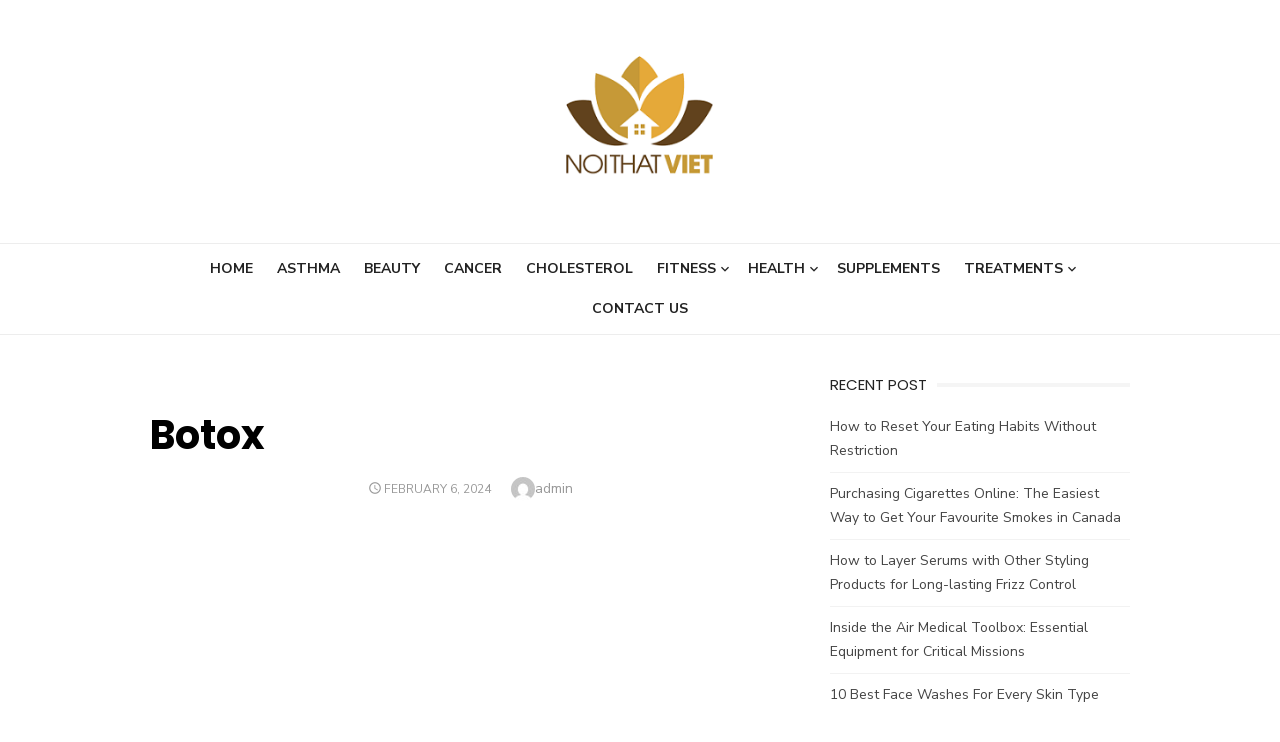

--- FILE ---
content_type: text/html; charset=UTF-8
request_url: https://www.noithathomeviet.com/botox/
body_size: 9166
content:
<!DOCTYPE html>
<html lang="en-US">
<head>
	<meta charset="UTF-8">
	<meta name="viewport" content="width=device-width, initial-scale=1">
	<link rel="profile" href="https://gmpg.org/xfn/11">
		<title>Botox</title>
<meta name='robots' content='max-image-preview:large' />
<link rel='dns-prefetch' href='//fonts.googleapis.com' />
<link href='https://fonts.gstatic.com' crossorigin rel='preconnect' />
<link rel="alternate" type="application/rss+xml" title=" &raquo; Feed" href="https://www.noithathomeviet.com/feed/" />
<link rel="alternate" type="application/rss+xml" title=" &raquo; Comments Feed" href="https://www.noithathomeviet.com/comments/feed/" />
<link rel="alternate" type="application/rss+xml" title=" &raquo; Botox Comments Feed" href="https://www.noithathomeviet.com/feed/?attachment_id=741" />
<script type="text/javascript">
/* <![CDATA[ */
window._wpemojiSettings = {"baseUrl":"https:\/\/s.w.org\/images\/core\/emoji\/15.0.3\/72x72\/","ext":".png","svgUrl":"https:\/\/s.w.org\/images\/core\/emoji\/15.0.3\/svg\/","svgExt":".svg","source":{"concatemoji":"https:\/\/www.noithathomeviet.com\/wp-includes\/js\/wp-emoji-release.min.js?ver=6.6.4"}};
/*! This file is auto-generated */
!function(i,n){var o,s,e;function c(e){try{var t={supportTests:e,timestamp:(new Date).valueOf()};sessionStorage.setItem(o,JSON.stringify(t))}catch(e){}}function p(e,t,n){e.clearRect(0,0,e.canvas.width,e.canvas.height),e.fillText(t,0,0);var t=new Uint32Array(e.getImageData(0,0,e.canvas.width,e.canvas.height).data),r=(e.clearRect(0,0,e.canvas.width,e.canvas.height),e.fillText(n,0,0),new Uint32Array(e.getImageData(0,0,e.canvas.width,e.canvas.height).data));return t.every(function(e,t){return e===r[t]})}function u(e,t,n){switch(t){case"flag":return n(e,"\ud83c\udff3\ufe0f\u200d\u26a7\ufe0f","\ud83c\udff3\ufe0f\u200b\u26a7\ufe0f")?!1:!n(e,"\ud83c\uddfa\ud83c\uddf3","\ud83c\uddfa\u200b\ud83c\uddf3")&&!n(e,"\ud83c\udff4\udb40\udc67\udb40\udc62\udb40\udc65\udb40\udc6e\udb40\udc67\udb40\udc7f","\ud83c\udff4\u200b\udb40\udc67\u200b\udb40\udc62\u200b\udb40\udc65\u200b\udb40\udc6e\u200b\udb40\udc67\u200b\udb40\udc7f");case"emoji":return!n(e,"\ud83d\udc26\u200d\u2b1b","\ud83d\udc26\u200b\u2b1b")}return!1}function f(e,t,n){var r="undefined"!=typeof WorkerGlobalScope&&self instanceof WorkerGlobalScope?new OffscreenCanvas(300,150):i.createElement("canvas"),a=r.getContext("2d",{willReadFrequently:!0}),o=(a.textBaseline="top",a.font="600 32px Arial",{});return e.forEach(function(e){o[e]=t(a,e,n)}),o}function t(e){var t=i.createElement("script");t.src=e,t.defer=!0,i.head.appendChild(t)}"undefined"!=typeof Promise&&(o="wpEmojiSettingsSupports",s=["flag","emoji"],n.supports={everything:!0,everythingExceptFlag:!0},e=new Promise(function(e){i.addEventListener("DOMContentLoaded",e,{once:!0})}),new Promise(function(t){var n=function(){try{var e=JSON.parse(sessionStorage.getItem(o));if("object"==typeof e&&"number"==typeof e.timestamp&&(new Date).valueOf()<e.timestamp+604800&&"object"==typeof e.supportTests)return e.supportTests}catch(e){}return null}();if(!n){if("undefined"!=typeof Worker&&"undefined"!=typeof OffscreenCanvas&&"undefined"!=typeof URL&&URL.createObjectURL&&"undefined"!=typeof Blob)try{var e="postMessage("+f.toString()+"("+[JSON.stringify(s),u.toString(),p.toString()].join(",")+"));",r=new Blob([e],{type:"text/javascript"}),a=new Worker(URL.createObjectURL(r),{name:"wpTestEmojiSupports"});return void(a.onmessage=function(e){c(n=e.data),a.terminate(),t(n)})}catch(e){}c(n=f(s,u,p))}t(n)}).then(function(e){for(var t in e)n.supports[t]=e[t],n.supports.everything=n.supports.everything&&n.supports[t],"flag"!==t&&(n.supports.everythingExceptFlag=n.supports.everythingExceptFlag&&n.supports[t]);n.supports.everythingExceptFlag=n.supports.everythingExceptFlag&&!n.supports.flag,n.DOMReady=!1,n.readyCallback=function(){n.DOMReady=!0}}).then(function(){return e}).then(function(){var e;n.supports.everything||(n.readyCallback(),(e=n.source||{}).concatemoji?t(e.concatemoji):e.wpemoji&&e.twemoji&&(t(e.twemoji),t(e.wpemoji)))}))}((window,document),window._wpemojiSettings);
/* ]]> */
</script>
		<style type="text/css">
			.epvc-eye {
				margin-right: 3px;
				width: 13px;
				display: inline-block;
				height: 13px;
				border: solid 1px #000;
				border-radius:  75% 15%;
				position: relative;
				transform: rotate(45deg);
			}
			.epvc-eye:before {
				content: '';
				display: block;
				position: absolute;
				width: 5px;
				height: 5px;
				border: solid 1px #000;
				border-radius: 50%;
				left: 3px;
				top: 3px;
			}
		</style>
	<style id='wp-emoji-styles-inline-css' type='text/css'>

	img.wp-smiley, img.emoji {
		display: inline !important;
		border: none !important;
		box-shadow: none !important;
		height: 1em !important;
		width: 1em !important;
		margin: 0 0.07em !important;
		vertical-align: -0.1em !important;
		background: none !important;
		padding: 0 !important;
	}
</style>
<link rel='stylesheet' id='wp-block-library-css' href='https://www.noithathomeviet.com/wp-includes/css/dist/block-library/style.min.css?ver=6.6.4' type='text/css' media='all' />
<style id='classic-theme-styles-inline-css' type='text/css'>
/*! This file is auto-generated */
.wp-block-button__link{color:#fff;background-color:#32373c;border-radius:9999px;box-shadow:none;text-decoration:none;padding:calc(.667em + 2px) calc(1.333em + 2px);font-size:1.125em}.wp-block-file__button{background:#32373c;color:#fff;text-decoration:none}
</style>
<style id='global-styles-inline-css' type='text/css'>
:root{--wp--preset--aspect-ratio--square: 1;--wp--preset--aspect-ratio--4-3: 4/3;--wp--preset--aspect-ratio--3-4: 3/4;--wp--preset--aspect-ratio--3-2: 3/2;--wp--preset--aspect-ratio--2-3: 2/3;--wp--preset--aspect-ratio--16-9: 16/9;--wp--preset--aspect-ratio--9-16: 9/16;--wp--preset--color--black: #000000;--wp--preset--color--cyan-bluish-gray: #abb8c3;--wp--preset--color--white: #ffffff;--wp--preset--color--pale-pink: #f78da7;--wp--preset--color--vivid-red: #cf2e2e;--wp--preset--color--luminous-vivid-orange: #ff6900;--wp--preset--color--luminous-vivid-amber: #fcb900;--wp--preset--color--light-green-cyan: #7bdcb5;--wp--preset--color--vivid-green-cyan: #00d084;--wp--preset--color--pale-cyan-blue: #8ed1fc;--wp--preset--color--vivid-cyan-blue: #0693e3;--wp--preset--color--vivid-purple: #9b51e0;--wp--preset--color--dark-gray: #222222;--wp--preset--color--medium-gray: #444444;--wp--preset--color--light-gray: #888888;--wp--preset--color--accent: #2e64e6;--wp--preset--gradient--vivid-cyan-blue-to-vivid-purple: linear-gradient(135deg,rgba(6,147,227,1) 0%,rgb(155,81,224) 100%);--wp--preset--gradient--light-green-cyan-to-vivid-green-cyan: linear-gradient(135deg,rgb(122,220,180) 0%,rgb(0,208,130) 100%);--wp--preset--gradient--luminous-vivid-amber-to-luminous-vivid-orange: linear-gradient(135deg,rgba(252,185,0,1) 0%,rgba(255,105,0,1) 100%);--wp--preset--gradient--luminous-vivid-orange-to-vivid-red: linear-gradient(135deg,rgba(255,105,0,1) 0%,rgb(207,46,46) 100%);--wp--preset--gradient--very-light-gray-to-cyan-bluish-gray: linear-gradient(135deg,rgb(238,238,238) 0%,rgb(169,184,195) 100%);--wp--preset--gradient--cool-to-warm-spectrum: linear-gradient(135deg,rgb(74,234,220) 0%,rgb(151,120,209) 20%,rgb(207,42,186) 40%,rgb(238,44,130) 60%,rgb(251,105,98) 80%,rgb(254,248,76) 100%);--wp--preset--gradient--blush-light-purple: linear-gradient(135deg,rgb(255,206,236) 0%,rgb(152,150,240) 100%);--wp--preset--gradient--blush-bordeaux: linear-gradient(135deg,rgb(254,205,165) 0%,rgb(254,45,45) 50%,rgb(107,0,62) 100%);--wp--preset--gradient--luminous-dusk: linear-gradient(135deg,rgb(255,203,112) 0%,rgb(199,81,192) 50%,rgb(65,88,208) 100%);--wp--preset--gradient--pale-ocean: linear-gradient(135deg,rgb(255,245,203) 0%,rgb(182,227,212) 50%,rgb(51,167,181) 100%);--wp--preset--gradient--electric-grass: linear-gradient(135deg,rgb(202,248,128) 0%,rgb(113,206,126) 100%);--wp--preset--gradient--midnight: linear-gradient(135deg,rgb(2,3,129) 0%,rgb(40,116,252) 100%);--wp--preset--font-size--small: 16px;--wp--preset--font-size--medium: 20px;--wp--preset--font-size--large: 24px;--wp--preset--font-size--x-large: 42px;--wp--preset--font-size--normal: 18px;--wp--preset--font-size--huge: 32px;--wp--preset--spacing--20: 0.44rem;--wp--preset--spacing--30: 0.67rem;--wp--preset--spacing--40: 1rem;--wp--preset--spacing--50: 1.5rem;--wp--preset--spacing--60: 2.25rem;--wp--preset--spacing--70: 3.38rem;--wp--preset--spacing--80: 5.06rem;--wp--preset--shadow--natural: 6px 6px 9px rgba(0, 0, 0, 0.2);--wp--preset--shadow--deep: 12px 12px 50px rgba(0, 0, 0, 0.4);--wp--preset--shadow--sharp: 6px 6px 0px rgba(0, 0, 0, 0.2);--wp--preset--shadow--outlined: 6px 6px 0px -3px rgba(255, 255, 255, 1), 6px 6px rgba(0, 0, 0, 1);--wp--preset--shadow--crisp: 6px 6px 0px rgba(0, 0, 0, 1);}:where(.is-layout-flex){gap: 0.5em;}:where(.is-layout-grid){gap: 0.5em;}body .is-layout-flex{display: flex;}.is-layout-flex{flex-wrap: wrap;align-items: center;}.is-layout-flex > :is(*, div){margin: 0;}body .is-layout-grid{display: grid;}.is-layout-grid > :is(*, div){margin: 0;}:where(.wp-block-columns.is-layout-flex){gap: 2em;}:where(.wp-block-columns.is-layout-grid){gap: 2em;}:where(.wp-block-post-template.is-layout-flex){gap: 1.25em;}:where(.wp-block-post-template.is-layout-grid){gap: 1.25em;}.has-black-color{color: var(--wp--preset--color--black) !important;}.has-cyan-bluish-gray-color{color: var(--wp--preset--color--cyan-bluish-gray) !important;}.has-white-color{color: var(--wp--preset--color--white) !important;}.has-pale-pink-color{color: var(--wp--preset--color--pale-pink) !important;}.has-vivid-red-color{color: var(--wp--preset--color--vivid-red) !important;}.has-luminous-vivid-orange-color{color: var(--wp--preset--color--luminous-vivid-orange) !important;}.has-luminous-vivid-amber-color{color: var(--wp--preset--color--luminous-vivid-amber) !important;}.has-light-green-cyan-color{color: var(--wp--preset--color--light-green-cyan) !important;}.has-vivid-green-cyan-color{color: var(--wp--preset--color--vivid-green-cyan) !important;}.has-pale-cyan-blue-color{color: var(--wp--preset--color--pale-cyan-blue) !important;}.has-vivid-cyan-blue-color{color: var(--wp--preset--color--vivid-cyan-blue) !important;}.has-vivid-purple-color{color: var(--wp--preset--color--vivid-purple) !important;}.has-black-background-color{background-color: var(--wp--preset--color--black) !important;}.has-cyan-bluish-gray-background-color{background-color: var(--wp--preset--color--cyan-bluish-gray) !important;}.has-white-background-color{background-color: var(--wp--preset--color--white) !important;}.has-pale-pink-background-color{background-color: var(--wp--preset--color--pale-pink) !important;}.has-vivid-red-background-color{background-color: var(--wp--preset--color--vivid-red) !important;}.has-luminous-vivid-orange-background-color{background-color: var(--wp--preset--color--luminous-vivid-orange) !important;}.has-luminous-vivid-amber-background-color{background-color: var(--wp--preset--color--luminous-vivid-amber) !important;}.has-light-green-cyan-background-color{background-color: var(--wp--preset--color--light-green-cyan) !important;}.has-vivid-green-cyan-background-color{background-color: var(--wp--preset--color--vivid-green-cyan) !important;}.has-pale-cyan-blue-background-color{background-color: var(--wp--preset--color--pale-cyan-blue) !important;}.has-vivid-cyan-blue-background-color{background-color: var(--wp--preset--color--vivid-cyan-blue) !important;}.has-vivid-purple-background-color{background-color: var(--wp--preset--color--vivid-purple) !important;}.has-black-border-color{border-color: var(--wp--preset--color--black) !important;}.has-cyan-bluish-gray-border-color{border-color: var(--wp--preset--color--cyan-bluish-gray) !important;}.has-white-border-color{border-color: var(--wp--preset--color--white) !important;}.has-pale-pink-border-color{border-color: var(--wp--preset--color--pale-pink) !important;}.has-vivid-red-border-color{border-color: var(--wp--preset--color--vivid-red) !important;}.has-luminous-vivid-orange-border-color{border-color: var(--wp--preset--color--luminous-vivid-orange) !important;}.has-luminous-vivid-amber-border-color{border-color: var(--wp--preset--color--luminous-vivid-amber) !important;}.has-light-green-cyan-border-color{border-color: var(--wp--preset--color--light-green-cyan) !important;}.has-vivid-green-cyan-border-color{border-color: var(--wp--preset--color--vivid-green-cyan) !important;}.has-pale-cyan-blue-border-color{border-color: var(--wp--preset--color--pale-cyan-blue) !important;}.has-vivid-cyan-blue-border-color{border-color: var(--wp--preset--color--vivid-cyan-blue) !important;}.has-vivid-purple-border-color{border-color: var(--wp--preset--color--vivid-purple) !important;}.has-vivid-cyan-blue-to-vivid-purple-gradient-background{background: var(--wp--preset--gradient--vivid-cyan-blue-to-vivid-purple) !important;}.has-light-green-cyan-to-vivid-green-cyan-gradient-background{background: var(--wp--preset--gradient--light-green-cyan-to-vivid-green-cyan) !important;}.has-luminous-vivid-amber-to-luminous-vivid-orange-gradient-background{background: var(--wp--preset--gradient--luminous-vivid-amber-to-luminous-vivid-orange) !important;}.has-luminous-vivid-orange-to-vivid-red-gradient-background{background: var(--wp--preset--gradient--luminous-vivid-orange-to-vivid-red) !important;}.has-very-light-gray-to-cyan-bluish-gray-gradient-background{background: var(--wp--preset--gradient--very-light-gray-to-cyan-bluish-gray) !important;}.has-cool-to-warm-spectrum-gradient-background{background: var(--wp--preset--gradient--cool-to-warm-spectrum) !important;}.has-blush-light-purple-gradient-background{background: var(--wp--preset--gradient--blush-light-purple) !important;}.has-blush-bordeaux-gradient-background{background: var(--wp--preset--gradient--blush-bordeaux) !important;}.has-luminous-dusk-gradient-background{background: var(--wp--preset--gradient--luminous-dusk) !important;}.has-pale-ocean-gradient-background{background: var(--wp--preset--gradient--pale-ocean) !important;}.has-electric-grass-gradient-background{background: var(--wp--preset--gradient--electric-grass) !important;}.has-midnight-gradient-background{background: var(--wp--preset--gradient--midnight) !important;}.has-small-font-size{font-size: var(--wp--preset--font-size--small) !important;}.has-medium-font-size{font-size: var(--wp--preset--font-size--medium) !important;}.has-large-font-size{font-size: var(--wp--preset--font-size--large) !important;}.has-x-large-font-size{font-size: var(--wp--preset--font-size--x-large) !important;}
:where(.wp-block-post-template.is-layout-flex){gap: 1.25em;}:where(.wp-block-post-template.is-layout-grid){gap: 1.25em;}
:where(.wp-block-columns.is-layout-flex){gap: 2em;}:where(.wp-block-columns.is-layout-grid){gap: 2em;}
:root :where(.wp-block-pullquote){font-size: 1.5em;line-height: 1.6;}
</style>
<link rel='stylesheet' id='type-fonts-css' href='https://fonts.googleapis.com/css?family=Nunito+Sans%3A400%2C700%2C300%2C400italic%2C700italic%7CPoppins%3A400%2C700&#038;subset=latin%2Clatin-ext&#038;display=swap' type='text/css' media='all' />
<link rel='stylesheet' id='type-material-icons-css' href='https://fonts.googleapis.com/icon?family=Material+Icons&#038;display=swap' type='text/css' media='all' />
<link rel='stylesheet' id='type-style-css' href='https://www.noithathomeviet.com/wp-content/themes/type/style.css?ver=1.1.6' type='text/css' media='all' />
<style id='type-style-inline-css' type='text/css'>

	.site-logo {max-width: none;}
	.site-logo .custom-logo-link {
		display: inline-block;
		line-height: 1;
	}
		.site-logo .custom-logo-link {max-width: 180px;}
		@media screen and (min-width: 720px) {
		.site-logo .custom-logo-link {max-width: 220px;}
		}.header-image {padding-top: 20px;padding-bottom: 20px;}
		.header-image:before {
		content: '';
		position: absolute;
		left: 0;
		top: 0;
		width: 100%;
		height: 100%;
		background-color: #000;
		}.header-image:before {opacity: 0.40;}
</style>
<link rel='stylesheet' id='type-social-icons-css' href='https://www.noithathomeviet.com/wp-content/themes/type/assets/css/social-icons.css?ver=1.0.0' type='text/css' media='all' />
<link rel="https://api.w.org/" href="https://www.noithathomeviet.com/wp-json/" /><link rel="alternate" title="JSON" type="application/json" href="https://www.noithathomeviet.com/wp-json/wp/v2/media/741" /><link rel="EditURI" type="application/rsd+xml" title="RSD" href="https://www.noithathomeviet.com/xmlrpc.php?rsd" />
<meta name="generator" content="WordPress 6.6.4" />
<link rel='shortlink' href='https://www.noithathomeviet.com/?p=741' />
<link rel="alternate" title="oEmbed (JSON)" type="application/json+oembed" href="https://www.noithathomeviet.com/wp-json/oembed/1.0/embed?url=https%3A%2F%2Fwww.noithathomeviet.com%2Fbotox%2F" />
<link rel="alternate" title="oEmbed (XML)" type="text/xml+oembed" href="https://www.noithathomeviet.com/wp-json/oembed/1.0/embed?url=https%3A%2F%2Fwww.noithathomeviet.com%2Fbotox%2F&#038;format=xml" />
<!-- MagenetMonetization V: 1.0.29.3--><!-- MagenetMonetization 1 --><!-- MagenetMonetization 1.1 --><link rel="icon" href="https://www.noithathomeviet.com/wp-content/uploads/2018/11/cropped-noithathomeviet-1-32x32.png" sizes="32x32" />
<link rel="icon" href="https://www.noithathomeviet.com/wp-content/uploads/2018/11/cropped-noithathomeviet-1-192x192.png" sizes="192x192" />
<link rel="apple-touch-icon" href="https://www.noithathomeviet.com/wp-content/uploads/2018/11/cropped-noithathomeviet-1-180x180.png" />
<meta name="msapplication-TileImage" content="https://www.noithathomeviet.com/wp-content/uploads/2018/11/cropped-noithathomeviet-1-270x270.png" />
	<meta name="adxom-verification" content="1gnitsoptseugdiap318343a09beb79e459097beb90a3">

</head>
<body class="attachment attachment-template-default single single-attachment postid-741 attachmentid-741 attachment-jpeg wp-custom-logo wp-embed-responsive header-layout1 fimg-classic content-sidebar" >

<a class="skip-link screen-reader-text" href="#content">Skip to content</a>
<div id="page" class="site">

	<div class="mobile-navbar clear">
		<div id="menu-toggle" on="tap:AMP.setState({ampmenu: !ampmenu})" class="menu-toggle" title="Menu">
			<span class="button-toggle"></span>
		</div>
		<div class="top-search"><span id="top-search-button" class="top-search-button"><i class="search-icon"></i></span>
<form role="search" method="get" class="search-form clear" action="https://www.noithathomeviet.com/">
	<label>
		<span class="screen-reader-text">Search for:</span>
		<input type="search" id="s" class="search-field" placeholder="Search &hellip;" value="" name="s" />
	</label>
	<button type="submit" class="search-submit">
		<i class="material-icons md-20 md-middle">&#xE8B6;</i> <span class="screen-reader-text">
		Search</span>
	</button>
</form>
</div>	</div>
	<div id="mobile-sidebar" [class]="ampmenu ? 'mobile-sidebar toggled-on' : 'mobile-sidebar'"  class="mobile-sidebar">
		
	<nav id="mobile-navigation" class="main-navigation mobile-navigation" aria-label="Mobile Menu">
		<ul id="mobile-menu" class="main-menu mobile-menu"><li id="menu-item-41" class="menu-item menu-item-type-custom menu-item-object-custom menu-item-home menu-item-41"><a href="https://www.noithathomeviet.com/">Home</a></li>
<li id="menu-item-42" class="menu-item menu-item-type-taxonomy menu-item-object-category menu-item-42"><a href="https://www.noithathomeviet.com/category/asthma/">Asthma</a></li>
<li id="menu-item-43" class="menu-item menu-item-type-taxonomy menu-item-object-category menu-item-43"><a href="https://www.noithathomeviet.com/category/beauty/">Beauty</a></li>
<li id="menu-item-44" class="menu-item menu-item-type-taxonomy menu-item-object-category menu-item-44"><a href="https://www.noithathomeviet.com/category/cancer/">Cancer</a></li>
<li id="menu-item-45" class="menu-item menu-item-type-taxonomy menu-item-object-category menu-item-45"><a href="https://www.noithathomeviet.com/category/cholesterol/">Cholesterol</a></li>
<li id="menu-item-50" class="menu-item menu-item-type-taxonomy menu-item-object-category menu-item-has-children menu-item-50"><a href="https://www.noithathomeviet.com/category/fitness/">Fitness</a><button class="dropdown-toggle" aria-expanded="false"><span class="screen-reader-text">Show sub menu</span></button>
<ul class="sub-menu">
	<li id="menu-item-48" class="menu-item menu-item-type-taxonomy menu-item-object-category menu-item-48"><a href="https://www.noithathomeviet.com/category/diet/">Diet</a></li>
	<li id="menu-item-47" class="menu-item menu-item-type-taxonomy menu-item-object-category menu-item-47"><a href="https://www.noithathomeviet.com/category/diabetes/">Diabetes</a></li>
	<li id="menu-item-49" class="menu-item menu-item-type-taxonomy menu-item-object-category menu-item-49"><a href="https://www.noithathomeviet.com/category/exercise/">Exercise</a></li>
</ul>
</li>
<li id="menu-item-53" class="menu-item menu-item-type-taxonomy menu-item-object-category menu-item-has-children menu-item-53"><a href="https://www.noithathomeviet.com/category/health/">Health</a><button class="dropdown-toggle" aria-expanded="false"><span class="screen-reader-text">Show sub menu</span></button>
<ul class="sub-menu">
	<li id="menu-item-51" class="menu-item menu-item-type-taxonomy menu-item-object-category menu-item-51"><a href="https://www.noithathomeviet.com/category/food/">Food</a></li>
</ul>
</li>
<li id="menu-item-54" class="menu-item menu-item-type-taxonomy menu-item-object-category menu-item-54"><a href="https://www.noithathomeviet.com/category/supplements/">Supplements</a></li>
<li id="menu-item-55" class="menu-item menu-item-type-taxonomy menu-item-object-category menu-item-has-children menu-item-55"><a href="https://www.noithathomeviet.com/category/treatments/">Treatments</a><button class="dropdown-toggle" aria-expanded="false"><span class="screen-reader-text">Show sub menu</span></button>
<ul class="sub-menu">
	<li id="menu-item-52" class="menu-item menu-item-type-taxonomy menu-item-object-category menu-item-52"><a href="https://www.noithathomeviet.com/category/hair-care/">Hair Care</a></li>
	<li id="menu-item-46" class="menu-item menu-item-type-taxonomy menu-item-object-category menu-item-46"><a href="https://www.noithathomeviet.com/category/dental-care/">Dental Care</a></li>
</ul>
</li>
<li id="menu-item-732" class="menu-item menu-item-type-post_type menu-item-object-page menu-item-732"><a href="https://www.noithathomeviet.com/contact-us/">Contact Us</a></li>
</ul>	</nav>
	</div>

	<header id="masthead" class="site-header " role="banner">
		
	<div class="site-title-centered">
		
					
				<div class="site-branding">
								<p class="site-title site-logo"><a href="https://www.noithathomeviet.com/" class="custom-logo-link" rel="home"><img width="250" height="151" src="https://www.noithathomeviet.com/wp-content/uploads/2018/11/cropped-noithathomeviet-3.png" class="custom-logo" alt="" decoding="async" /></a></p>
												
	<nav class="social-links" aria-label="Social Menu">
			</nav>
				</div><!-- .site-branding -->
				
							
			
		<div class="main-navbar">
			<div class="container">
				
	<nav id="site-navigation" class="main-navigation" role="navigation" aria-label="Main Menu">
		<ul id="main-menu" class="main-menu"><li class="menu-item menu-item-type-custom menu-item-object-custom menu-item-home menu-item-41"><a href="https://www.noithathomeviet.com/">Home</a></li>
<li class="menu-item menu-item-type-taxonomy menu-item-object-category menu-item-42"><a href="https://www.noithathomeviet.com/category/asthma/">Asthma</a></li>
<li class="menu-item menu-item-type-taxonomy menu-item-object-category menu-item-43"><a href="https://www.noithathomeviet.com/category/beauty/">Beauty</a></li>
<li class="menu-item menu-item-type-taxonomy menu-item-object-category menu-item-44"><a href="https://www.noithathomeviet.com/category/cancer/">Cancer</a></li>
<li class="menu-item menu-item-type-taxonomy menu-item-object-category menu-item-45"><a href="https://www.noithathomeviet.com/category/cholesterol/">Cholesterol</a></li>
<li class="menu-item menu-item-type-taxonomy menu-item-object-category menu-item-has-children menu-item-50"><a href="https://www.noithathomeviet.com/category/fitness/">Fitness</a>
<ul class="sub-menu">
	<li class="menu-item menu-item-type-taxonomy menu-item-object-category menu-item-48"><a href="https://www.noithathomeviet.com/category/diet/">Diet</a></li>
	<li class="menu-item menu-item-type-taxonomy menu-item-object-category menu-item-47"><a href="https://www.noithathomeviet.com/category/diabetes/">Diabetes</a></li>
	<li class="menu-item menu-item-type-taxonomy menu-item-object-category menu-item-49"><a href="https://www.noithathomeviet.com/category/exercise/">Exercise</a></li>
</ul>
</li>
<li class="menu-item menu-item-type-taxonomy menu-item-object-category menu-item-has-children menu-item-53"><a href="https://www.noithathomeviet.com/category/health/">Health</a>
<ul class="sub-menu">
	<li class="menu-item menu-item-type-taxonomy menu-item-object-category menu-item-51"><a href="https://www.noithathomeviet.com/category/food/">Food</a></li>
</ul>
</li>
<li class="menu-item menu-item-type-taxonomy menu-item-object-category menu-item-54"><a href="https://www.noithathomeviet.com/category/supplements/">Supplements</a></li>
<li class="menu-item menu-item-type-taxonomy menu-item-object-category menu-item-has-children menu-item-55"><a href="https://www.noithathomeviet.com/category/treatments/">Treatments</a>
<ul class="sub-menu">
	<li class="menu-item menu-item-type-taxonomy menu-item-object-category menu-item-52"><a href="https://www.noithathomeviet.com/category/hair-care/">Hair Care</a></li>
	<li class="menu-item menu-item-type-taxonomy menu-item-object-category menu-item-46"><a href="https://www.noithathomeviet.com/category/dental-care/">Dental Care</a></li>
</ul>
</li>
<li class="menu-item menu-item-type-post_type menu-item-object-page menu-item-732"><a href="https://www.noithathomeviet.com/contact-us/">Contact Us</a></li>
</ul>	</nav>
							</div>
		</div>
		
	</div>
		</header><!-- #masthead -->

	
	<div id="content" class="site-content">
		<div class="container">
			<div class="inside">

	
		
	<div id="primary" class="content-area">
		<main id="main" class="site-main" role="main">
	
		
<article id="post-741" class="post-741 attachment type-attachment status-inherit hentry">
		
		
		<header class="entry-header">
			<div class="entry-meta entry-category">
				<span class="cat-links"></span>
			</div>
			<h1 class="entry-title"><span>Botox</span></h1>			<div class="entry-meta">
				<span class="posted-on"><span class="screen-reader-text">Posted on</span><a href="https://www.noithathomeviet.com/botox/" rel="bookmark"><time class="entry-date published" datetime="2024-02-06T11:50:07+00:00">February 6, 2024</time><time class="updated" datetime="2024-02-06T11:50:48+00:00">February 6, 2024</time></a></span><span class="byline"><span class="author vcard"><img alt='' src='https://secure.gravatar.com/avatar/be88a79939ac64eceba72ab10b3c9912?s=24&#038;d=mm&#038;r=g' srcset='https://secure.gravatar.com/avatar/be88a79939ac64eceba72ab10b3c9912?s=48&#038;d=mm&#038;r=g 2x' class='avatar avatar-24 photo' height='24' width='24' decoding='async'/><span class="screen-reader-text">Author</span><a class="url fn n" href="https://www.noithathomeviet.com/author/admin/">admin</a></span></span>			</div>
		</header><!-- .entry-header -->
				
	
	<div class="entry-content">
		<!-- Google Adsense Ads Manager plugin by Crunchify.com - Top post Ad START --><div style="text-align:center;"><p><script async src="//pagead2.googlesyndication.com/pagead/js/adsbygoogle.js"></script>
<ins class="adsbygoogle"
     style="display:block; text-align:center;"
     data-ad-layout="in-article"
     data-ad-format="fluid"
     data-ad-client="ca-pub-8288407026647732"
     data-ad-slot="7132473077"></ins>
<script>
     (adsbygoogle = window.adsbygoogle || []).push({});
</script></p></div><!-- Google Adsense Ads Manager plugin by Crunchify.com - Top post Ad END --><p class="attachment"><a href='https://www.noithathomeviet.com/wp-content/uploads/2024/02/Botox.jpg'><img fetchpriority="high" decoding="async" width="300" height="193" src="https://www.noithathomeviet.com/wp-content/uploads/2024/02/Botox-300x193.jpg" class="attachment-medium size-medium" alt="Botox" srcset="https://www.noithathomeviet.com/wp-content/uploads/2024/02/Botox-300x193.jpg 300w, https://www.noithathomeviet.com/wp-content/uploads/2024/02/Botox-768x495.jpg 768w, https://www.noithathomeviet.com/wp-content/uploads/2024/02/Botox.jpg 876w" sizes="(max-width: 300px) 100vw, 300px" /></a></p><!-- Google Adsense Ads Manager plugin by Crunchify.com - Middle post Ad START --><div style="text-align:center;"><p><script async src="//pagead2.googlesyndication.com/pagead/js/adsbygoogle.js"></script>
<ins class="adsbygoogle"
     style="display:block; text-align:center;"
     data-ad-layout="in-article"
     data-ad-format="fluid"
     data-ad-client="ca-pub-8288407026647732"
     data-ad-slot="7132473077"></ins>
<script>
     (adsbygoogle = window.adsbygoogle || []).push({});
</script></p></div><!-- Google Adsense Ads Manager plugin by Crunchify.com - Middle post Ad END -->
<!-- Google Adsense Ads Manager plugin by Crunchify.com - After post Ad START --><div style="text-align:center;"><p><script async src="//pagead2.googlesyndication.com/pagead/js/adsbygoogle.js"></script>
<ins class="adsbygoogle"
     style="display:block; text-align:center;"
     data-ad-layout="in-article"
     data-ad-format="fluid"
     data-ad-client="ca-pub-8288407026647732"
     data-ad-slot="7132473077"></ins>
<script>
     (adsbygoogle = window.adsbygoogle || []).push({});
</script></p></div><!-- Google Adsense Ads Manager plugin by Crunchify.com - After post Ad END -->	</div><!-- .entry-content -->

	<footer class="entry-footer">
		<span class="comments-link"><i class="material-icons">comment</i><a href="https://www.noithathomeviet.com/botox/#respond">Leave a Comment<span class="screen-reader-text"> on Botox</span></a></span>	</footer><!-- .entry-footer -->
	
</article><!-- #post-## -->


	<nav class="navigation post-navigation" aria-label="Posts">
		<h2 class="screen-reader-text">Post navigation</h2>
		<div class="nav-links"><div class="nav-previous"><a href="https://www.noithathomeviet.com/botox/" rel="prev">Botox</a></div></div>
	</nav>
<div id="comments" class="comments-area">

		<div id="respond" class="comment-respond">
		<h3 id="reply-title" class="comment-reply-title">Leave a Reply <small><a rel="nofollow" id="cancel-comment-reply-link" href="/botox/#respond" style="display:none;">Cancel reply</a></small></h3><p class="must-log-in">You must be <a href="https://www.noithathomeviet.com/wp-login.php?redirect_to=https%3A%2F%2Fwww.noithathomeviet.com%2Fbotox%2F">logged in</a> to post a comment.</p>	</div><!-- #respond -->
	
</div><!-- #comments -->

		</main><!-- #main -->
	</div><!-- #primary -->


<!-- MagenetMonetization 4 -->
<aside id="secondary" class="sidebar widget-area" role="complementary">
	
		<!-- MagenetMonetization 5 -->
		<section id="recent-posts-3" class="widget widget_recent_entries">
		<h3 class="widget-title"><span>Recent Post</span></h3>
		<ul>
											<li>
					<a href="https://www.noithathomeviet.com/how-to-reset-your-eating-habits-without-restriction/">How to Reset Your Eating Habits Without Restriction</a>
									</li>
											<li>
					<a href="https://www.noithathomeviet.com/purchasing-cigarettes-online-the-easiest-way-to-get-your-favourite-smokes-in-canada/">Purchasing Cigarettes Online: The Easiest Way to Get Your Favourite Smokes in Canada</a>
									</li>
											<li>
					<a href="https://www.noithathomeviet.com/how-to-layer-serums-with-other-styling-products-for-long-lasting-frizz-control/">How to Layer Serums with Other Styling Products for Long-lasting Frizz Control</a>
									</li>
											<li>
					<a href="https://www.noithathomeviet.com/inside-the-air-medical-toolbox-essential-equipment-for-critical-missions/">Inside the Air Medical Toolbox: Essential Equipment for Critical Missions</a>
									</li>
											<li>
					<a href="https://www.noithathomeviet.com/10-best-face-washes-for-every-skin-type/">10 Best Face Washes For Every Skin Type</a>
									</li>
					</ul>

		</section><!-- MagenetMonetization 5 --><section id="text-4" class="widget widget_text">			<div class="textwidget"><p><ins class="adsbygoogle" style="display: inline-block; width: 300px; height: 300px;" data-ad-client="ca-pub-8288407026647732" data-ad-slot="1517018208"></ins><br />
<script>
(adsbygoogle = window.adsbygoogle || []).push({});
</script><br />
<ins class="adsbygoogle" style="display: inline-block; width: 300px; height: 600px;" data-ad-client="ca-pub-8288407026647732" data-ad-slot="1517018208"></ins><br />
<script>
(adsbygoogle = window.adsbygoogle || []).push({});
</script></p>
</div>
		</section><!-- MagenetMonetization 5 --><section id="archives-2" class="widget widget_archive"><h3 class="widget-title"><span>Archives</span></h3>		<label class="screen-reader-text" for="archives-dropdown-2">Archives</label>
		<select id="archives-dropdown-2" name="archive-dropdown">
			
			<option value="">Select Month</option>
				<option value='https://www.noithathomeviet.com/2025/12/'> December 2025 </option>
	<option value='https://www.noithathomeviet.com/2025/11/'> November 2025 </option>
	<option value='https://www.noithathomeviet.com/2025/10/'> October 2025 </option>
	<option value='https://www.noithathomeviet.com/2025/08/'> August 2025 </option>
	<option value='https://www.noithathomeviet.com/2025/06/'> June 2025 </option>
	<option value='https://www.noithathomeviet.com/2025/05/'> May 2025 </option>
	<option value='https://www.noithathomeviet.com/2025/03/'> March 2025 </option>
	<option value='https://www.noithathomeviet.com/2025/02/'> February 2025 </option>
	<option value='https://www.noithathomeviet.com/2025/01/'> January 2025 </option>
	<option value='https://www.noithathomeviet.com/2024/12/'> December 2024 </option>
	<option value='https://www.noithathomeviet.com/2024/11/'> November 2024 </option>
	<option value='https://www.noithathomeviet.com/2024/10/'> October 2024 </option>
	<option value='https://www.noithathomeviet.com/2024/09/'> September 2024 </option>
	<option value='https://www.noithathomeviet.com/2024/08/'> August 2024 </option>
	<option value='https://www.noithathomeviet.com/2024/07/'> July 2024 </option>
	<option value='https://www.noithathomeviet.com/2024/03/'> March 2024 </option>
	<option value='https://www.noithathomeviet.com/2024/02/'> February 2024 </option>
	<option value='https://www.noithathomeviet.com/2023/12/'> December 2023 </option>
	<option value='https://www.noithathomeviet.com/2023/08/'> August 2023 </option>
	<option value='https://www.noithathomeviet.com/2023/07/'> July 2023 </option>
	<option value='https://www.noithathomeviet.com/2023/06/'> June 2023 </option>
	<option value='https://www.noithathomeviet.com/2023/05/'> May 2023 </option>
	<option value='https://www.noithathomeviet.com/2023/03/'> March 2023 </option>
	<option value='https://www.noithathomeviet.com/2023/02/'> February 2023 </option>
	<option value='https://www.noithathomeviet.com/2023/01/'> January 2023 </option>
	<option value='https://www.noithathomeviet.com/2022/12/'> December 2022 </option>
	<option value='https://www.noithathomeviet.com/2022/11/'> November 2022 </option>
	<option value='https://www.noithathomeviet.com/2022/10/'> October 2022 </option>
	<option value='https://www.noithathomeviet.com/2022/08/'> August 2022 </option>
	<option value='https://www.noithathomeviet.com/2022/07/'> July 2022 </option>
	<option value='https://www.noithathomeviet.com/2022/06/'> June 2022 </option>
	<option value='https://www.noithathomeviet.com/2022/05/'> May 2022 </option>
	<option value='https://www.noithathomeviet.com/2022/04/'> April 2022 </option>
	<option value='https://www.noithathomeviet.com/2022/02/'> February 2022 </option>
	<option value='https://www.noithathomeviet.com/2022/01/'> January 2022 </option>
	<option value='https://www.noithathomeviet.com/2021/12/'> December 2021 </option>
	<option value='https://www.noithathomeviet.com/2021/11/'> November 2021 </option>
	<option value='https://www.noithathomeviet.com/2021/10/'> October 2021 </option>
	<option value='https://www.noithathomeviet.com/2021/08/'> August 2021 </option>
	<option value='https://www.noithathomeviet.com/2021/05/'> May 2021 </option>
	<option value='https://www.noithathomeviet.com/2021/04/'> April 2021 </option>
	<option value='https://www.noithathomeviet.com/2021/03/'> March 2021 </option>
	<option value='https://www.noithathomeviet.com/2021/02/'> February 2021 </option>
	<option value='https://www.noithathomeviet.com/2021/01/'> January 2021 </option>
	<option value='https://www.noithathomeviet.com/2020/12/'> December 2020 </option>
	<option value='https://www.noithathomeviet.com/2020/11/'> November 2020 </option>
	<option value='https://www.noithathomeviet.com/2020/10/'> October 2020 </option>
	<option value='https://www.noithathomeviet.com/2020/09/'> September 2020 </option>
	<option value='https://www.noithathomeviet.com/2020/08/'> August 2020 </option>
	<option value='https://www.noithathomeviet.com/2020/07/'> July 2020 </option>
	<option value='https://www.noithathomeviet.com/2020/05/'> May 2020 </option>
	<option value='https://www.noithathomeviet.com/2020/03/'> March 2020 </option>
	<option value='https://www.noithathomeviet.com/2020/02/'> February 2020 </option>
	<option value='https://www.noithathomeviet.com/2020/01/'> January 2020 </option>
	<option value='https://www.noithathomeviet.com/2019/12/'> December 2019 </option>
	<option value='https://www.noithathomeviet.com/2019/11/'> November 2019 </option>
	<option value='https://www.noithathomeviet.com/2019/10/'> October 2019 </option>
	<option value='https://www.noithathomeviet.com/2019/09/'> September 2019 </option>
	<option value='https://www.noithathomeviet.com/2019/08/'> August 2019 </option>
	<option value='https://www.noithathomeviet.com/2019/07/'> July 2019 </option>
	<option value='https://www.noithathomeviet.com/2019/06/'> June 2019 </option>
	<option value='https://www.noithathomeviet.com/2019/05/'> May 2019 </option>
	<option value='https://www.noithathomeviet.com/2019/04/'> April 2019 </option>
	<option value='https://www.noithathomeviet.com/2019/03/'> March 2019 </option>
	<option value='https://www.noithathomeviet.com/2019/02/'> February 2019 </option>
	<option value='https://www.noithathomeviet.com/2019/01/'> January 2019 </option>
	<option value='https://www.noithathomeviet.com/2018/12/'> December 2018 </option>
	<option value='https://www.noithathomeviet.com/2018/11/'> November 2018 </option>
	<option value='https://www.noithathomeviet.com/2018/10/'> October 2018 </option>
	<option value='https://www.noithathomeviet.com/2018/09/'> September 2018 </option>
	<option value='https://www.noithathomeviet.com/2018/08/'> August 2018 </option>
	<option value='https://www.noithathomeviet.com/2018/07/'> July 2018 </option>
	<option value='https://www.noithathomeviet.com/2018/06/'> June 2018 </option>
	<option value='https://www.noithathomeviet.com/2018/05/'> May 2018 </option>
	<option value='https://www.noithathomeviet.com/2018/04/'> April 2018 </option>
	<option value='https://www.noithathomeviet.com/2018/03/'> March 2018 </option>
	<option value='https://www.noithathomeviet.com/2018/02/'> February 2018 </option>
	<option value='https://www.noithathomeviet.com/2018/01/'> January 2018 </option>

		</select>

			<script type="text/javascript">
/* <![CDATA[ */

(function() {
	var dropdown = document.getElementById( "archives-dropdown-2" );
	function onSelectChange() {
		if ( dropdown.options[ dropdown.selectedIndex ].value !== '' ) {
			document.location.href = this.options[ this.selectedIndex ].value;
		}
	}
	dropdown.onchange = onSelectChange;
})();

/* ]]> */
</script>
</section><!-- MagenetMonetization 5 -->
		<section id="recent-posts-2" class="widget widget_recent_entries">
		<h3 class="widget-title"><span>Recent Posts</span></h3>
		<ul>
											<li>
					<a href="https://www.noithathomeviet.com/how-to-reset-your-eating-habits-without-restriction/">How to Reset Your Eating Habits Without Restriction</a>
									</li>
											<li>
					<a href="https://www.noithathomeviet.com/purchasing-cigarettes-online-the-easiest-way-to-get-your-favourite-smokes-in-canada/">Purchasing Cigarettes Online: The Easiest Way to Get Your Favourite Smokes in Canada</a>
									</li>
											<li>
					<a href="https://www.noithathomeviet.com/how-to-layer-serums-with-other-styling-products-for-long-lasting-frizz-control/">How to Layer Serums with Other Styling Products for Long-lasting Frizz Control</a>
									</li>
											<li>
					<a href="https://www.noithathomeviet.com/inside-the-air-medical-toolbox-essential-equipment-for-critical-missions/">Inside the Air Medical Toolbox: Essential Equipment for Critical Missions</a>
									</li>
											<li>
					<a href="https://www.noithathomeviet.com/10-best-face-washes-for-every-skin-type/">10 Best Face Washes For Every Skin Type</a>
									</li>
					</ul>

		</section><!-- MagenetMonetization 5 --><section id="text-3" class="widget widget_text">			<div class="textwidget"><p><script async src="//pagead2.googlesyndication.com/pagead/js/adsbygoogle.js"></script><br />
<!-- content section --><br />
<ins class="adsbygoogle" style="display: inline-block; width: 336px; height: 280px;" data-ad-client="ca-pub-8288407026647732" data-ad-slot="4386825406"></ins><br />
<script>
(adsbygoogle = window.adsbygoogle || []).push({});
</script></p>
</div>
		</section>	
	</aside><!-- #secondary -->



<!-- wmm d -->			</div><!-- .inside -->
		</div><!-- .container -->
	</div><!-- #content -->

	<footer id="colophon" class="site-footer" role="contentinfo">

					<div class="widget-area" role="complementary">
				<div class="container">
					<div class="row">
						<div class="col-4 col-md-4" id="footer-area-1">
							<!-- MagenetMonetization 5 -->
		<aside id="recent-posts-4" class="widget widget_recent_entries">
		<h3 class="widget-title"><span>Recent Posts</span></h3>
		<ul>
											<li>
					<a href="https://www.noithathomeviet.com/how-to-reset-your-eating-habits-without-restriction/">How to Reset Your Eating Habits Without Restriction</a>
									</li>
											<li>
					<a href="https://www.noithathomeviet.com/purchasing-cigarettes-online-the-easiest-way-to-get-your-favourite-smokes-in-canada/">Purchasing Cigarettes Online: The Easiest Way to Get Your Favourite Smokes in Canada</a>
									</li>
											<li>
					<a href="https://www.noithathomeviet.com/how-to-layer-serums-with-other-styling-products-for-long-lasting-frizz-control/">How to Layer Serums with Other Styling Products for Long-lasting Frizz Control</a>
									</li>
											<li>
					<a href="https://www.noithathomeviet.com/inside-the-air-medical-toolbox-essential-equipment-for-critical-missions/">Inside the Air Medical Toolbox: Essential Equipment for Critical Missions</a>
									</li>
											<li>
					<a href="https://www.noithathomeviet.com/10-best-face-washes-for-every-skin-type/">10 Best Face Washes For Every Skin Type</a>
									</li>
					</ul>

		</aside>						</div>
						<div class="col-4 col-md-4" id="footer-area-2">
							<!-- MagenetMonetization 5 --><aside id="categories-4" class="widget widget_categories"><h3 class="widget-title"><span>Categories</span></h3>
			<ul>
					<li class="cat-item cat-item-33"><a href="https://www.noithathomeviet.com/category/addiction/">Addiction</a>
</li>
	<li class="cat-item cat-item-8"><a href="https://www.noithathomeviet.com/category/asthma/">Asthma</a>
</li>
	<li class="cat-item cat-item-6"><a href="https://www.noithathomeviet.com/category/beauty/">Beauty</a>
</li>
	<li class="cat-item cat-item-9"><a href="https://www.noithathomeviet.com/category/cancer/">Cancer</a>
</li>
	<li class="cat-item cat-item-23"><a href="https://www.noithathomeviet.com/category/care/">Care</a>
</li>
	<li class="cat-item cat-item-34"><a href="https://www.noithathomeviet.com/category/cbd/">CBD</a>
</li>
	<li class="cat-item cat-item-11"><a href="https://www.noithathomeviet.com/category/dental-care/">Dental Care</a>
</li>
	<li class="cat-item cat-item-13"><a href="https://www.noithathomeviet.com/category/diet/">Diet</a>
</li>
	<li class="cat-item cat-item-35"><a href="https://www.noithathomeviet.com/category/diseases/">Diseases</a>
</li>
	<li class="cat-item cat-item-5"><a href="https://www.noithathomeviet.com/category/exercise/">Exercise</a>
</li>
	<li class="cat-item cat-item-32"><a href="https://www.noithathomeviet.com/category/eye-care/">Eye Care</a>
</li>
	<li class="cat-item cat-item-2"><a href="https://www.noithathomeviet.com/category/fitness/">Fitness</a>
</li>
	<li class="cat-item cat-item-4"><a href="https://www.noithathomeviet.com/category/food/">Food</a>
</li>
	<li class="cat-item cat-item-14"><a href="https://www.noithathomeviet.com/category/hair-care/">Hair Care</a>
</li>
	<li class="cat-item cat-item-3"><a href="https://www.noithathomeviet.com/category/health/">Health</a>
</li>
	<li class="cat-item cat-item-30"><a href="https://www.noithathomeviet.com/category/news/">News</a>
</li>
	<li class="cat-item cat-item-7"><a href="https://www.noithathomeviet.com/category/supplements/">Supplements</a>
</li>
	<li class="cat-item cat-item-31"><a href="https://www.noithathomeviet.com/category/therapy/">Therapy</a>
</li>
	<li class="cat-item cat-item-15"><a href="https://www.noithathomeviet.com/category/treatments/">Treatments</a>
</li>
			</ul>

			</aside>						</div>
						<div class="col-4 col-md-4" id="footer-area-3">
							<!-- MagenetMonetization 5 --><aside id="text-5" class="widget widget_text"><h3 class="widget-title"><span>Contact Us</span></h3>			<div class="textwidget"><p><strong><a href="https://noithathomeviet.com/contact-us/">Contact Us</a></strong></p>
</div>
		</aside>						</div>
					</div>
				</div><!-- .container -->
			</div><!-- .widget-area -->
		
		
		<div class="footer-copy">
			<div class="container">
				<div class="row">
					<div class="col-6 col-sm-12">
						<div class="site-credits">&copy; 2026 </div>
					</div>
					<div class="col-6 col-sm-12">
						<div class="site-info">
							<a href="https://wordpress.org/">Powered by WordPress</a>
							<span class="sep"> / </span>
							<a href="https://www.designlabthemes.com/" rel="nofollow">Theme by Design Lab</a>
						</div><!-- .site-info -->
					</div>
				</div>
			</div><!-- .container -->
		</div><!-- .footer-copy -->

	</footer><!-- #colophon -->
</div><!-- #page -->

<span id="mobile-sidebar-overlay" on="tap:AMP.setState({ampmenu: !ampmenu})" class="mobile-sidebar-overlay"></span>
<script type="text/javascript">
<!--
var _acic={dataProvider:10};(function(){var e=document.createElement("script");e.type="text/javascript";e.async=true;e.src="https://www.acint.net/aci.js";var t=document.getElementsByTagName("script")[0];t.parentNode.insertBefore(e,t)})()
//-->
</script><script type="text/javascript" src="https://www.noithathomeviet.com/wp-content/themes/type/assets/js/script.js?ver=20210930" id="type-script-js"></script>
<script type="text/javascript" src="https://www.noithathomeviet.com/wp-includes/js/comment-reply.min.js?ver=6.6.4" id="comment-reply-js" async="async" data-wp-strategy="async"></script>

<div class="mads-block"></div><script defer src="https://static.cloudflareinsights.com/beacon.min.js/vcd15cbe7772f49c399c6a5babf22c1241717689176015" integrity="sha512-ZpsOmlRQV6y907TI0dKBHq9Md29nnaEIPlkf84rnaERnq6zvWvPUqr2ft8M1aS28oN72PdrCzSjY4U6VaAw1EQ==" data-cf-beacon='{"version":"2024.11.0","token":"bf785be8b2404555a1571bd4f1da11df","r":1,"server_timing":{"name":{"cfCacheStatus":true,"cfEdge":true,"cfExtPri":true,"cfL4":true,"cfOrigin":true,"cfSpeedBrain":true},"location_startswith":null}}' crossorigin="anonymous"></script>
</body>
</html>
<div class="mads-block"></div>

--- FILE ---
content_type: text/html; charset=utf-8
request_url: https://www.google.com/recaptcha/api2/aframe
body_size: 268
content:
<!DOCTYPE HTML><html><head><meta http-equiv="content-type" content="text/html; charset=UTF-8"></head><body><script nonce="R0aBg_QotdGVXxCNniHMRA">/** Anti-fraud and anti-abuse applications only. See google.com/recaptcha */ try{var clients={'sodar':'https://pagead2.googlesyndication.com/pagead/sodar?'};window.addEventListener("message",function(a){try{if(a.source===window.parent){var b=JSON.parse(a.data);var c=clients[b['id']];if(c){var d=document.createElement('img');d.src=c+b['params']+'&rc='+(localStorage.getItem("rc::a")?sessionStorage.getItem("rc::b"):"");window.document.body.appendChild(d);sessionStorage.setItem("rc::e",parseInt(sessionStorage.getItem("rc::e")||0)+1);localStorage.setItem("rc::h",'1768926587172');}}}catch(b){}});window.parent.postMessage("_grecaptcha_ready", "*");}catch(b){}</script></body></html>